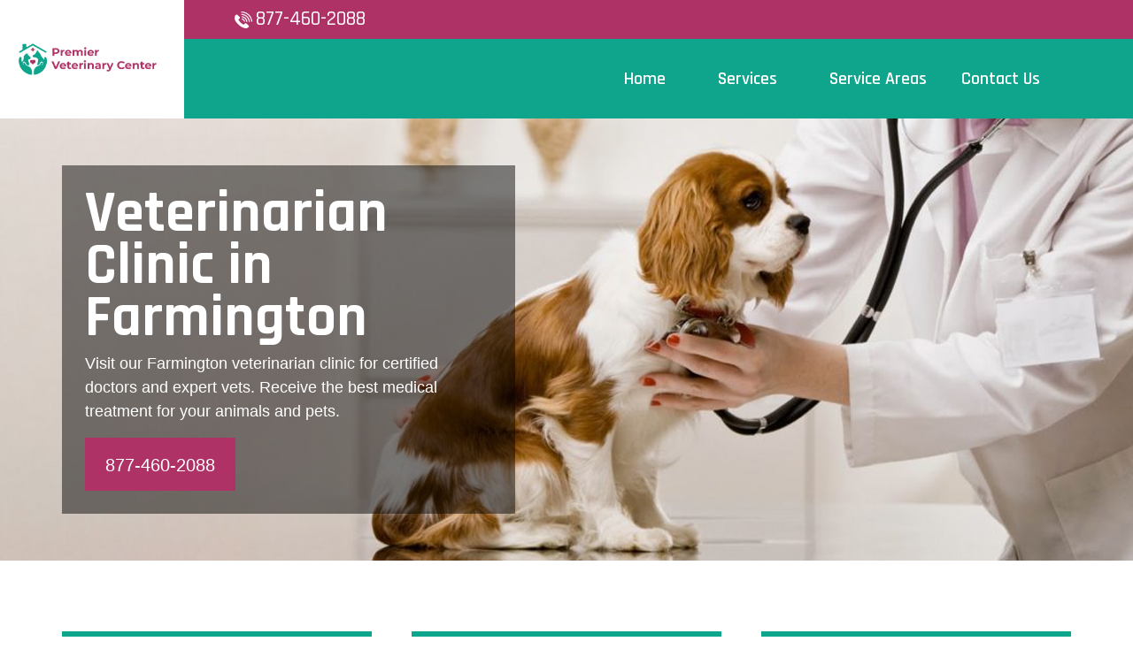

--- FILE ---
content_type: text/html
request_url: https://www.premierveterinarycenter.com/farmington/veterinarian-clinic-farmington-me/
body_size: 9042
content:
<!DOCTYPE html>
<html lang="en">

<head>
    <meta charset="UTF-8">
    <meta http-equiv="X-UA-Compatible" content="IE=edge">
    <meta name="viewport" content="width=device-width, initial-scale=1.0">
    <!-- Favicon -->
    <link rel="shortcut icon" type="image/x-icon" href="/userfiles/images/premier-veterinary-center-favicon.png" />
    <!-- CSS
    ============================================ -->
    <!-- Vendor CSS (Contain Bootstrap, Icon Fonts) -->
    <link rel="stylesheet" href="/assets/css/vendor/ionicons.min.css" />
    <link rel="stylesheet" href="/assets/css/vendor/font-awesome.min.css" />
    <!-- Plugin CSS (Global Plugins Files) -->
    <link rel="stylesheet" href="/assets/css/plugins/animate.css">
    <link rel="stylesheet" href="/assets/css/plugins/jquery-ui.min.css">
    <!-- Plugin CSS (Plugins Files for only this Page) -->
    <link rel="stylesheet" href="/assets/css/plugins/swiper-bundle.min.css">
    <!-- Style CSS -->
    <link rel="stylesheet" href="/assets/css/style.css">
    <title>Veterinarian Clinic Farmington - Emergency Vet And Pet Clinic Near Me</title>
    <meta name="description" content="We are the best 24 hour Veterinarian Clinic in Farmington to check your pet and provide you with expert recommendations. You can get a local veterinarian, emergency veterinarian, and mobile veterinarian across Farmington for diagnosis and treat diseases and dysfunctions of animals." />
    <meta name="keywords" content="veterinarian clinic Farmington, local veterinarians in Farmington, emergency veterinarian near me in Farmington, mobile veterinarian near me in Farmington, pet clinic in Farmington" />
    <meta name="robots" content="index, follow">
    <meta http-equiv="Content-Type" content="text/html; charset=utf-8">
    <meta name="language" content="English">
    <meta name="revisit-after" content="7 days">
    <meta property="og:title" content="Veterinarian Clinic Farmington - Emergency Vet And Pet Clinic Near Me" />
    <meta property="og:description" content="We are the best 24 hour Veterinarian Clinic in Farmington to check your pet and provide you with expert recommendations. You can get a local veterinarian, emergency veterinarian, and mobile veterinarian across Farmington for diagnosis and treat diseases and dysfunctions of animals." />
    <meta property="og:image" content="/userfiles/images/banner/best-veterinarian-7.jpg" />
    <link rel="canonical" href="https://www.premierveterinarycenter.com/farmington/veterinarian-clinic-farmington-me/" />
<meta name="google-site-verification" content="-GlaU2VLzGl_eADi_SukCvmgOoDBA6oilZISzeGHN0g" />

</head>

<body>
    <div class="main-wrapper">
        <!-- Begin Main Header Area -->
        <div class="d-md-none d-lg-none">
        <a href="tel:877-460-2088" class="mobile-icon">
            <i class="fa fa-phone" aria-hidden="true"></i>
      </a>
    </div>
        <header class="main-header_area position-relative">
<div class="header-top">
<div class="ph-rating d-sm-none">
<div class="row">
<div class="col-12">
<div class="phone-n"><a href="tel:877-460-2088">877-460-2088</a></div>
</div>
</div>
</div>

<div class="container">
<div class="row align-items-center">
<div class="offset-xl-2 offset-lg-3 col-xl-4 col-lg-5 d-none d-lg-block">
<div class="header-top-left ml-8">
<div class="contact-number"><img alt="contact pet veter in Farmington" src="/assets/images/header/icon/phone.png" /> <a href="tel:877-460-2088">877-460-2088</a></div>
</div>
</div>

<div class="col-sm-6 d-block d-lg-none">
<div class="header-logo d-flex"><a href="/"><img alt="best pet vet specialist in Farmington" class="d-none d-lg-block" src="/userfiles/images/premier-veterinary-center.png" /> <img alt="best pet vet specialist in Farmington" class="d-block d-lg-none" src="/userfiles/images/premier-veterinary-center-white.png" /> </a></div>
</div>

<div class="col-xl-6 col-xl-5 col-lg-4 col-sm-6">
<div class="header-top-right">
<ul class="hassub-item">
	<li class="mobile-menu_wrap d-block d-lg-none"><a class="mobile-menu_btn toolbar-btn pl-0" href="#mobileMenu"><i class="fa fa-navicon"></i> </a></li>
</ul>
</div>
</div>
</div>
</div>
</div>

<div class="main-header header-sticky">
<div class="container">
<div class="main-header_nav">
<div class="row align-items-center">
<div class="offset-xl-2 col-xl-10 d-none d-lg-block">
<div class="main-menu text-center">
<nav class="main-nav">
<ul>
	<li class="drop-holder"><a href="/"><span>Home</span></a></li>
	<li class="drop-holder"><a href="javascript:void(0)"><span>Services</span></a>
	<ul class="drop-menu">
		<li><a href="/farmington/emergency-vet-farmington-me/">Emergency Vet</a></li>
		<li><a href="/farmington/animal-hospital-farmington-me/">Animal Hospital</a></li>
		<li><a href="/farmington/spaying-and-neutering-farmington-me/">Spaying And Neutering</a></li>
		<li><a href="/farmington/dog-dentist-farmington-me/">Dog Dentist</a></li>
		<li><a href="/farmington/dog-vaccinations-farmington-me/">Dog Vaccinations</a></li>
		<li><a href="/farmington/pet-euthanasia-farmington-me/">Pet Euthanasia</a></li>
		<li><a href="/farmington/reptile-vet-farmington-me/">Reptile Vet</a></li>
		<li><a href="/farmington/bird-vet-farmington-me/">Bird Vet</a></li>
	</ul>
	</li>
	<li class="separator"><a href="/service-areas/"><span>Service Areas</span></a></li>
	<li class="separator"><a href="/contact-us/">Contact Us</a></li>
	<li class="separator stky-logo ph-sticky d-none"><a href="tel:877-460-2088">877-460-2088</a></li>
</ul>
</nav>
</div>
</div>
</div>
</div>

<div class="header-logo-wrap d-none d-lg-flex">
<div class="header-fixed-logo"><a href="/"><img alt="best pet vet specialist in Farmington" src="/userfiles/images/premier-veterinary-center.png" /> </a></div>
</div>
</div>
</div>

<div class="mobile-menu_wrapper" id="mobileMenu">
<div class="offcanvas-body">
<div class="inner-body">
<div class="offcanvas-top"><a class="button-close" href="#"><i class="ion-ios-close-empty"></i></a></div>

<div class="offcanvas-menu_area">
<nav class="offcanvas-navigation">
<ul class="mobile-menu">
	<li><a href="/"><span class="mm-text">Home</span> </a></li>
	<li class="menu-item-has-children"><a href="#"><span class="mm-text">Services <i class="ion-ios-arrow-down"></i> </span> </a>
	<ul class="sub-menu" style="display: none;">
		<li><a href="/farmington/emergency-vet-farmington-me/"><span class="mm-text">Emergency Vet</span> </a></li>
		<li><a href="/farmington/animal-hospital-farmington-me/"><span class="mm-text">Animal Hospital</span> </a></li>
		<li><a href="/farmington/spaying-and-neutering-farmington-me/"><span class="mm-text">Spaying and Neutering</span> </a></li>
		<li><a href="/farmington/dog-dentist-farmington-me/"><span class="mm-text">Dog Dentist</span> </a></li>
		<li><a href="/farmington/dog-vaccinations-farmington-me/"><span class="mm-text">Dog Vaccinations</span> </a></li>
		<li><a href="/farmington/pet-euthanasia-farmington-me/"><span class="mm-text">Pet Euthanasia</span> </a></li>
		<li><a href="/farmington/reptile-vet-farmington-me/"><span class="mm-text">Reptile Vet</span> </a></li>
		<li><a href="/farmington/bird-vet-farmington-me/"><span class="mm-text">Reptile Vet</span> </a></li>
	</ul>
	</li>
	<li><a href="/service-areas/"><span class="mm-text">Service Areas</span> </a></li>
	<li><a href="/contact-us/">Contact Us</a></li>
</ul>
</nav>
</div>
</div>
</div>
</div>

<div class="global-overlay">&nbsp;</div>
</header>

        <!-- Main Header Area End Here -->
        
        <!-- Begin Slider Area -->
        <div class="breadcrumb-area inner-pages" style="background-image: url(/userfiles/images/banner/best-veterinarian-1.jpg);">
<div class="container">
<div class="row">
<div class="col-md-6">
<div class="text-inner">
<h1>Veterinarian Clinic in Farmington</h1>

<p>Visit our Farmington veterinarian clinic for certified doctors and expert vets. Receive&nbsp;the best medical treatment&nbsp;for your animals and pets.</p>

<div class="button-wrap"><a class="btn btn-custom btn-primary btn-white-hover" href="tel:877-460-2088">877-460-2088</a></div>
</div>
</div>
</div>
</div>
</div>

<div class="banner ">
<div class="container">
<div class="row g-lg-9">
<div class="col-lg-4 col-md-6">
<div class="banner-item text-white" data-bg-image="/userfiles/images/home/top-rated.png">
<div class="banner-content">
<h3 class="title mb-3">Top Rated Vet Care in Farmington</h3>

<p class="short-desc mb-0">Premier Veterinary Center Farmington is one of the most trusted&nbsp;veterinary clinics in Farmington. We provide the excellent animal care that everyone's pet deserves.</p>
</div>
</div>
</div>

<div class="col-lg-4 col-md-6 pt-6 pt-md-0">
<div class="banner-item text-white" data-bg-image="/userfiles/images/home/best-quality.png">
<div class="banner-content">
<h3 class="title mb-3">Best Animal Care in Farmington</h3>

<p class="short-desc mb-0">Our animal health care team at Premier Veterinary Center Farmington always provides proper counseling and kindness to ensure your pet has the&nbsp;healthiest life possible.</p>
</div>
</div>
</div>

<div class="col-lg-4 col-md-6 pt-6 pt-lg-0">
<div class="banner-item text-white" data-bg-image="/userfiles/images/home/low-price.png">
<div class="banner-content">
<h3 class="title mb-3">Contact For Pet Care&nbsp;in Farmington</h3>

<p class="short-desc mb-0">Call our Farmington veterinarian clinic for&nbsp;top rated pet care and veterinary services.&nbsp;Premier Veterinary Center Farmington is&nbsp;known for its caring, professional team of workers.</p>
</div>
</div>
</div>
</div>
</div>
</div>
<!-- Banner Area End Here --><!-- Begin About Area -->

<div class="about-area about-style-2">
<div class="container">
<div class="section-title-area style-01">
<div class="section-title-wrap">
<div class="section-title with-border text-lg-end"><span>ABOUT US</span>

<h2 class="mb-0">24/7 Emergency Vet Center in Farmington</h2>
</div>

<div class="section-desc">
<p class="font-size-20 mb-0">We welcome all&nbsp;pets at our Farmington Veterinarian Clinic, large or small. You can bring your pet to our 24/7 Emergency Vet Center for expert treatment.</p>
</div>
</div>
</div>

<div class="row">
<div class="col-lg-6">
<div class="about-img-wrap">
<div class="about-img"><img alt="emergency vet center in Farmington" class="img-full" src="/userfiles/images/home/about.jpg" /></div>
</div>
</div>

<div class="col-lg-6 align-self-center">
<div class="about-content">
<div class="experience style-2 text-primary">
<div class="experience-content"><span class="year">12</span>

<h2 class="our-progress">Years of <span>Experience</span></h2>
</div>
</div>

<h3 class="sub-title mb-4">Professional Farmington Vet Staff You Can Trust</h3>

<p class="short-desc mb-7">For over 12 years Premier Veterinary Center Farmington qualified vet team has been keeping pets healthy. Premier Veterinary Center Farmington is a known name and acclaimed for its exceptional pet health, care, and welfare of animals. Our enthusiastic vets treat every animal and pet as if it were our own. We provide&nbsp;all the vet health care services available to you, thereby ensuring your pet's health and longevity.&nbsp;</p>
</div>
</div>
</div>
</div>
</div>
<!-- About Area End Here --><!-- Begin Project Area --><!-- Begin Project Area -->

<div class="project-area">
<div class="project-inner">
<div class="container-fluid p-0">
<div class="text-center section-title projects-h">
<h2>Our Prime Veterinarian Services</h2>
</div>

<div class="project-with-title">
<div class="section-title-area text-white h-100">
<div class="title-with-arrow"><!-- Add Arrows -->
<div class="project-button-wrap">
<div aria-controls="swiper-wrapper-5131836f0fe8effe" aria-label="Previous slide" class="project-button-prev" role="button" tabindex="0"><i class="ion-chevron-left"></i></div>

<div aria-controls="swiper-wrapper-5131836f0fe8effe" aria-label="Next slide" class="project-button-next" role="button" tabindex="0"><i class="ion-chevron-right"></i></div>
</div>
</div>
</div>

<div class="swiper-container project-slider">
<div class="swiper-wrapper">
<div class="swiper-slide">
<div class="project-item"><a class="project-img" href="/farmington/animal-hospital-farmington-me/"><img alt="Farmington Animal Hospital" src="/userfiles/images/home/animal-hospital.jpg" /> </a>

<div class="project-content">
<h3 class="title mb-0"><a href="/farmington/animal-hospital-farmington-me/">Farmington Animal Hospital</a></h3>
</div>
</div>
</div>

<div class="swiper-slide">
<div class="project-item"><a class="project-img" href="/farmington/bird-vet-farmington-me/"><img alt="Bird Vet in Farmington" src="/userfiles/images/home/bird-vet.jpg" /> </a>

<div class="project-content">
<h3 class="title mb-0"><a href="/farmington/bird-vet-farmington-me/">Bird Vet in Farmington</a></h3>
</div>
</div>
</div>

<div class="swiper-slide">
<div class="project-item"><a class="project-img" href="/farmington/dog-dentist-farmington-me/"><img alt="Farmington Dog Dentist" src="/userfiles/images/home/dog-dentist.jpg" /> </a>

<div class="project-content">
<h3 class="title mb-0"><a href="/farmington/dog-dentist-farmington-me/">Farmington Dog Dentist</a></h3>
</div>
</div>
</div>

<div class="swiper-slide">
<div class="project-item"><a class="project-img" href="/farmington/dog-vaccinations-farmington-me/"><img alt="Dog Vaccinations in Farmington" src="/userfiles/images/home/dog-vaccination.jpg" /> </a>

<div class="project-content">
<h3 class="title mb-0"><a href="/farmington/dog-vaccinations-farmington-me/">Dog Vaccinations in Farmington</a></h3>
</div>
</div>
</div>

<div class="swiper-slide">
<div class="project-item"><a class="project-img" href="/farmington/pet-euthanasia-farmington-me/"><img alt="Pet Euthanasia in Farmington" src="/userfiles/images/home/pet-euthanasia.jpg" /> </a>

<div class="project-content">
<h3 class="title mb-0"><a href="/farmington/pet-euthanasia-farmington-me/">Pet Euthanasia in Farmington</a></h3>
</div>
</div>
</div>

<div class="swiper-slide">
<div class="project-item"><a class="project-img" href="/farmington/reptile-vet-farmington-me/"><img alt="Farmington Reptile Vet" src="/userfiles/images/home/reptile-vet1.jpg" /> </a>

<div class="project-content">
<h3 class="title mb-0"><a href="/farmington/reptile-vet-farmington-me/">Farmington Reptile Vet</a></h3>
</div>
</div>
</div>

<div class="swiper-slide">
<div class="project-item"><a class="project-img" href="/farmington/spaying-and-neutering-farmington-me/"><img alt="Farmington Spaying And Neutering" src="/userfiles/images/home/spaying-and-neutering1.jpg" /> </a>

<div class="project-content">
<h3 class="title mb-0"><a href="/farmington/spaying-and-neutering-farmington-me/">Farmington Spaying And Neutering</a></h3>
</div>
</div>
</div>

<div class="swiper-slide">
<div class="project-item"><a class="project-img" href="/farmington/emergency-vet-farmington-me/"><img alt="Farmington Emergency Vet" src="/userfiles/images/home/emergency-vet.jpg" /> </a>

<div class="project-content">
<h3 class="title mb-0"><a href="/farmington/emergency-vet-farmington-me/">Farmington Emergency Vet</a></h3>
</div>
</div>
</div>
</div>
</div>
</div>
</div>
</div>
</div>
<!-- Project Area ENd Here --><!-- Begin Service Area -->

<div class="service-area">
<div class="container">
<div class="section-title-area">
<div class="section-title with-border pb-5 pb-lg-0">
<h2 class="mb-0 font-size-50">Quality Pet Care<br />
in Farmington</h2>
</div>

<div class="section-banner text-white align-self-center p-7">
<h2 class="info mb-0">Need Emergency Services For Your&nbsp;Pet? Call Us&nbsp;<a href="tel:877-460-2088">877-460-2088</a></h2>
</div>
</div>
</div>
</div>
<!-- Service Area End Here --><!-- Begin Banner Area -->

<div class="banner-style-2 position-relative">
<div class="container-fluid p-0 overflow-hidden">
<div class="row g-0">
<div class="col-lg-6">
<div class="banner-img"><img alt="quality veterinarian services in Farmington" src="/userfiles/images/home/explore.jpg" /></div>
</div>

<div class="col-lg-6">
<div class="banner-content text-white">
<h2 class="title mb-7">What Makes Premier Veterinary Center Farmington Different</h2>

<p class="desc font-size-20 mb-8">We offer 24 hour vet emergency services and thorough care. We also provide specialist referral services, surgical solutions, and diagnostic imaging.&nbsp;</p>

<div class="button-wrap"><a class="btn btn-custom btn-primary btn-white-hover" href="tel:877-460-2088">877-460-2088</a></div>
</div>
</div>
</div>
</div>
</div>

<div class="blog-detail-area">
<div class="container">
<div class="row">
<div class="col-lg-4 order-2 ps-lg-8 pt-8 pt-lg-0">
<div class="sidebar-area">
<div class="sidebar-widget sidebar-searchbar sidebar-common mb-8">
<h3 class="sidebar-title mb-5">Farmington Map</h3>

<div class="sidebar-content"><iframe frameborder="0" height="350" marginheight="0" marginwidth="0" scrolling="no" src="https://maps.google.com/maps?width=100%&amp;height=600&amp;hl=en&amp;q=Farmington%20Maine&amp;ie=UTF8&amp;t=&amp;z=14&amp;iwloc=B&amp;output=embed" width="100%">km radius map</iframe></div>
</div>
</div>


<div class="sidebar-area">
<div class="sidebar-widget sidebar-searchbar sidebar-common mb-8">
<h3 class="sidebar-title mb-5">Farmington Information</h3>

<div class="sidebar-content">

<div class="wiki-p"><div class="wikibox"><h3>Farmington</h3><p>Farmington is a town in and the county seat of Franklin County, Maine, United States. As of the 2020 census, its population was 7,592. Farmington is home to the University of Maine at Farmington, Nordica Memorial Auditorium, the Nordica Homestead, and the annual Farmington Fair.</p><img src="https://upload.wikimedia.org/wikipedia/commons/thumb/e/e4/Downtown_Farmington_5.JPG/400px-Downtown_Farmington_5.JPG" alt="Farmington" /></div></div>
</div>
</div>
</div></div>

<div class="col-lg-8">
<div class="mian-content">
<h2>Visit Our Devoted Vet Doctors At Our Farmington Veterinarian Clinic. We Offer First Class Care To Your Dog, Cat or Any Other Pet. As A Trusted Veterinary Care Center And Veterinary Medical Center, We Offer An Amazing Team of Professionals&nbsp;in Farmington To Take Care of Your Pets.</h2>

<p>Our Premier Veterinary Center Farmington employees and staff have many years of knowledge in pet and&nbsp;animal medicine, resulting in the <strong>Best&nbsp;Treatment For Your Pet</strong>. Our employees come from a diverse background with many concentrations, but above all, they are&nbsp;<strong>Devoted</strong> <strong>Veterinary Professionals</strong> who share a love for all animals. As pet owners ourselves, we understand&nbsp; how difficult it is when a pet becomes unwell. It's our vision to help in every manner possible with expertise and kindness.</p>

<p style="text-align:center;"><img src="https://www.premierveterinarycenter.com/imggen/veterinarian-clinic-farmington-maine.webp" alt="Veterinarian Clinic Farmington Maine"></p>

<h3>Veterinary Specialist in Farmington</h3>

<p>Pets require special care for many of the same reasons humans do. The pet may need thorough monitoring, a&nbsp;<strong>New Surgery or Treatment</strong>, or they may have been diagnosed with cancer, for example. Your first primary vet &nbsp;will encourage that your pet sees a specialist. A veterinary specialist completes an additional&nbsp;3-4 years of further training, usually in the form of&nbsp;residency programs, after graduating from veterinary school. We have an eager team of specialists ready to help.</p>

<h2>Dog Vaccines in Farmington</h2>

<p>Specific vaccines are regarded as important by the veterinarian community because of their effectiveness against deadly diseases.&nbsp;Avoid&nbsp;<a href="/farmington/pet-euthanasia-farmington-me/"><strong>Pet Euthanasia</strong></a>&nbsp;and keep your pets free from diseases. Premier Veterinary Center Farmington offers the necessary vaccines for dogs which are vital&nbsp;for their health.</p>

<h2>Farmington 24/7 Vet &amp; Emergency Vet Near Me</h2>

<p>Premier Veterinary Center Farmington has well equipped&nbsp;<a href="/farmington/emergency-vet-farmington-me/"><strong>Emergency Veterinarians in Farmington, Maine</strong></a>. Our desire is to offer an&nbsp;<strong>Affordable Yet Quality Treatment</strong> to all animals. You can receive expert aid with a&nbsp;qualified vet. At Premier Veterinary Center Farmington we provide low cost&nbsp;consultations and grooming services for your pets in Farmington.</p>

<p style="text-align:center;"><img alt="24/7 Vet Emergency Vet in Farmington " src="/userfiles/images/inner/perfect-emergency-vet-6.jpg" /></p>

<h3>Avian Vet in Farmington</h3>

<p>Many species of <strong>Pet Birds</strong> have an extended lifespan, and most people who purchase a companion or aviary bird expect a long-term, worthwile bond with their bird. Premier Veterinary Center Farmington recommends <strong>Scheduled Checkups For Companion Birds</strong> to guarantee they live a full, healthy life.</p>

<h2>Farmington Animal Hospital Euthanasia</h2>

<p>Reaching the choice to euthanize your pet can feel agonizing. Euthanasia is a gift, especially when used&nbsp;to dodge further <strong>Agony For Your Pet</strong> and suffering for family members.&nbsp;Euthanasia is the effort of inducing humane passing with the minimum of distress to the animal involved.</p>

<h3>Farmington Specialist Reptile Pet Facilities</h3>

<p>Premier Veterinary Center Farmington's proficiency, combined with a true enjoyment for these unique pets, enables us to provide&nbsp;<strong>Optimum Medical Treatment For Your Reptile</strong>. At Premier Veterinary Center Farmington, you can be confident that you are receiving incredible reptile vet expertise. Your pet will benefit from our team's specialist reptile veterinarian.</p>

<h2>Spay/Neuter&nbsp;Vet Services in Farmington</h2>

<p>In order to offer surgical sterilization at a&nbsp;<strong>Low Price, Spay And Neuter Clinics</strong> have to control the cost of the method. You can receive the services Premier Veterinary Center Farmington has to provide for your pets at an understandable price. For low-cost <a href="/farmington/bird-vet-farmington-me/"><strong>Vet Services</strong></a>, such as spaying and neutering, call us today.</p>

<h2>Are you looking for a reputable vet clinic?</h2>

<p>We offer both in-house testing as well as outside laboratory testing. For additional treatment and diagnostic options, we also work closely with local specialties. It includes a fully-stocked pharmacy, in hospital surgery with CO2 laser, digital radiography, and therapeutic laser capabilities. A healthy start for your <strong>Kitten or Puppy</strong> sets the foundation for their future as healthy adults. Your kitten or puppy's health is dependent on regular physical examinations, elective and core vaccinations, fecal testing to check for parasites, deworming, and a regular routine. Our staff is available to help you and your family with information about how to potty train your pet, perform nail trimmings, and other health concerns. Below is a selection of the veterinary services we offer:</p>

<ol>
	<li>Senior Pet Wellness Care</li>
	<li>Dentistry</li>
	<li>Pets (Dogs and Cats)</li>
	<li>Vaccinations</li>
	<li>Alternative Therapies</li>
</ol>

<p>There are many other options! It is our top priority to stay at the forefront of technology and industry expertise. Our Farmington Animal Hospital has the most advanced equipment and the knowledge to use these tools to their full potential. Our practice's core mission is based on our commitment to personal service and building long-lasting relationships with clients. This mission is embraced by our caring, <strong>Professional Veterinary Staff</strong> who will tailor the care to your pet's needs. To ensure your pet's comfort and maximum satisfaction, we will be there for you every step of this journey.</p>

<h2>We are honored to be ranked among the best animal hospitals in the country!</h2>

<p>It is our goal to provide the best possible service and care for your pet. We believe in promoting health and wellness in all aspects of your pet's lives and will treat each pet as if it were our own. We want you to feel right at home from the moment that you step foot in our doors. We are eager to get to know you and hope you'll do the same. Our Farmington Animal Hospital offers a full-service hospital for small and large pets, offering everything from vaccinations to dental services. Our <strong>Technicians and Veterinarians</strong> are available to assist you and your pet, whether your cat is sick or your puppy has an infection.<br />
&nbsp;</p>
</div>
</div>
</div>
</div>
</div>

<section class="padding-50px-tb btm-cities">
<div class="container">
<div class="row">
<div class="col-sm-12">
<div class="text-center">
<h2>Areas We Serve</h2>
</div>
<ul class="ul3"><li><a href="/portland/veterinarian-clinic-portland-me/">Portland</a></li><li><a href="/lewiston/veterinarian-clinic-lewiston-me/">Lewiston</a></li><li><a href="/bangor/veterinarian-clinic-bangor-me/">Bangor</a></li><li><a href="/south-portland/veterinarian-clinic-south-portland-me/">South Portland</a></li><li><a href="/auburn/veterinarian-clinic-auburn-me/">Auburn</a></li><li><a href="/biddeford/veterinarian-clinic-biddeford-me/">Biddeford</a></li><li><a href="/scarborough/veterinarian-clinic-scarborough-me/">Scarborough</a></li><li><a href="/sanford/veterinarian-clinic-sanford-me/">Sanford</a></li><li><a href="/brunswick/veterinarian-clinic-brunswick-me/">Brunswick</a></li><li><a href="/saco/veterinarian-clinic-saco-me/">Saco</a></li><li><a href="/westbrook/veterinarian-clinic-westbrook-me/">Westbrook</a></li><li><a href="/augusta/veterinarian-clinic-augusta-me/">Augusta</a></li><li><a href="/windham/veterinarian-clinic-windham-me/">Windham</a></li><li><a href="/gorham/veterinarian-clinic-gorham-me/">Gorham</a></li><li><a href="/waterville/veterinarian-clinic-waterville-me/">Waterville</a></li><li><a href="/york/veterinarian-clinic-york-me/">York</a></li><li><a href="/falmouth/veterinarian-clinic-falmouth-me/">Falmouth</a></li><li><a href="/orono/veterinarian-clinic-orono-me/">Orono</a></li><li><a href="/kennebunk/veterinarian-clinic-kennebunk-me/">Kennebunk</a></li><li><a href="/wells/veterinarian-clinic-wells-me/">Wells</a></li><li><a href="/standish/veterinarian-clinic-standish-me/">Standish</a></li><li><a href="/kittery/veterinarian-clinic-kittery-me/">Kittery</a></li><li><a href="/brewer/veterinarian-clinic-brewer-me/">Brewer</a></li><li><a href="/lisbon/veterinarian-clinic-lisbon-me/">Lisbon</a></li><li><a href="/cape-elizabeth/veterinarian-clinic-cape-elizabeth-me/">Cape Elizabeth</a></li><li><a href="/topsham/veterinarian-clinic-topsham-me/">Topsham</a></li><li><a href="/old-orchard-beach/veterinarian-clinic-old-orchard-beach-me/">Old Orchard Beach</a></li><li><a href="/yarmouth/veterinarian-clinic-yarmouth-me/">Yarmouth</a></li><li><a href="/presque-isle/veterinarian-clinic-presque-isle-me/">Presque Isle</a></li><li><a href="/bath/veterinarian-clinic-bath-me/">Bath</a></li><li><a href="/freeport/veterinarian-clinic-freeport-me/">Freeport</a></li><li><a href="/skowhegan/veterinarian-clinic-skowhegan-me/">Skowhegan</a></li><li><a href="/ellsworth/veterinarian-clinic-ellsworth-me/">Ellsworth</a></li><li><a href="/buxton/veterinarian-clinic-buxton-me/">Buxton</a></li><li><a href="/cumberland/veterinarian-clinic-cumberland-me/">Cumberland</a></li><li><a href="/gray/veterinarian-clinic-gray-me/">Gray</a></li><li><a href="/waterboro/veterinarian-clinic-waterboro-me/">Waterboro</a></li><li><a href="/berwick/veterinarian-clinic-berwick-me/">Berwick</a></li><li><a href="/winslow/veterinarian-clinic-winslow-me/">Winslow</a></li><li><a href="/hampden/veterinarian-clinic-hampden-me/">Hampden</a></li><li><a href="/caribou/veterinarian-clinic-caribou-me/">Caribou</a></li><li><a href="/south-berwick/veterinarian-clinic-south-berwick-me/">South Berwick</a></li><li><a href="/farmington/veterinarian-clinic-farmington-me/">Farmington</a></li><li><a href="/old-town/veterinarian-clinic-old-town-me/">Old Town</a></li><li><a href="/rockland/veterinarian-clinic-rockland-me/">Rockland</a></li><li><a href="/belfast/veterinarian-clinic-belfast-me/">Belfast</a></li><li><a href="/eliot/veterinarian-clinic-eliot-me/">Eliot</a></li><li><a href="/fairfield/veterinarian-clinic-fairfield-me/">Fairfield</a></li><li><a href="/lebanon/veterinarian-clinic-lebanon-me/">Lebanon</a></li><li><a href="/hermon/veterinarian-clinic-hermon-me/">Hermon</a></li><li><a href="/oakland/veterinarian-clinic-oakland-me/">Oakland</a></li><li><a href="/winthrop/veterinarian-clinic-winthrop-me/">Winthrop</a></li></ul></div>
</div>
</div>
</section>

        <!-- Banner Area End Here -->
        <!-- Begin Testimonial Area -->
        
        <!-- Testimonial Area End Here -->
        <!-- Begin Footer Area -->
<div class="footer-area">
<div class="footer-top" data-bg-image="/userfiles/images/home/footer.jpg">
<div class="container">
<div class="footer-bg">
<div class="row">
<div class="col-xl-4 col-lg-3">
<div class="widget-item text-hawkes-blue">
<h3 class="heading text-white mb-6">About Premier Veterinary Center Farmington</h3>

<p class="short-desc font-size-16 mb-5">For over 12 years Premier Veterinary Center Farmington professional vet team has been keeping pets healthy. Premier Veterinary Center Farmington is a known name and acclaimed for its exceptional pet health, care, and welfare of animals. Our devoted vets treat every animal and pet as if it were our own and offer all the vet health care services available to you, thereby ensuring your pet's health and cheerfulness.</p>
</div>
</div>

<div class="col-xl-5 col-lg-2 col-sm-6 pl-xl-80 pt-8 pt-lg-0">
<div class="widget-item">
<h3 class="heading text-white mb-6">Quick Links</h3>

<div class="row">
<div class="col-md-6">
<ul class="widget-list-item text-hawkes-blue">
	<li><a href="/farmington/emergency-vet-farmington-me/">Emergency Vet</a></li>
	<li><a href="/farmington/animal-hospital-farmington-me/">Animal Hospital</a></li>
	<!--<li><a href="/farmington/declawing-cats-farmington-me/">Declawing Cats</a></li>-->
	<li><a href="/farmington/spaying-and-neutering-farmington-me/">Spaying And Neutering</a></li>
</ul>
</div>

<div class="col-md-6">
<ul class="widget-list-item text-hawkes-blue">
	<li><a href="/farmington/dog-dentist-farmington-me/">Dog Dentist</a></li>
	<li><a href="/farmington/dog-vaccinations-farmington-me/">Dog Vaccinations</a></li>
	<li><a href="/farmington/pet-euthanasia-farmington-me/">Pet Euthanasia</a></li>
	<li><a href="/farmington/reptile-vet-farmington-me/">Reptile Vet</a></li>
</ul>
</div>
</div>
</div>
</div>

<div class="col-xl-3 col-lg-4 pt-8 pt-lg-0">
<div class="widget-item">
<h3 class="heading text-white mb-6">Contact Info</h3>

<div class="widget-list-item text-hawkes-blue">
<div class="inquary"><i class="fa fa-phone"></i><a href="tel:877-460-2088">877-460-2088</a></div>

<address><i class="fa fa-map-marker"></i>Farmington, FL</address>
</div>
</div>
</div>
</div>

<p class="nw-footer">We provide a free service to help you find local Vets. All service providers are independent. It is your responsibility check that the businesses have insurance. All animals on this site are models.</p>
</div>
</div>
</div>

<div class="footer-bottom py-3 text-hawkes-blue">
<div class="container">
<div class="row">
<div class="col-md-12 col-sm-12">
<div class="copyright"><span class="copyright-text">Copyright &copy; <script>document.write(new Date().getFullYear())</script> <a href="/"><strong>Premier Veterinary Center</strong></a>. All rights reserved. <a href="https://www.facebook.com/Premier-Veterinary-Center-103931552132317" target="new">Facebook</a></span></div>
</div>
</div>
</div>
</div>
</div>
<!-- Footer Area End Here --><!-- Begin Scroll To Top --><a class="scroll-to-top" href="#"><i class="ion-android-arrow-up"></i> </a> <!-- Scroll To Top End Here -->
        <!-- Website Schema-->
<script type="application/ld+json">
{
  "@context": "http://schema.org/",
  "@type": "WebSite",
  "name": "Premier Veterinary Center",
  "alternateName": "Premier Veterinary Center",
  "url": "https://www.premierveterinarycenter.com/"
}
</script><script type="application/ld+json">
{
  "@context": "http://schema.org/", 
  "@type": "Product", 
  "name": "Veterinarian Clinic Farmington  ",
  "image": "https://www.premierveterinarycenter.com/userfiles/images/banner/best-veterinarian-5.jpg",
  "description" : "We are the best 24 hour Veterinarian Clinic in Farmington to check your pet and provide you with expert recommendations. You can get a local veterinarian, emergency veterinarian, and mobile veterinarian across Farmington for diagnosis and treat diseases and dysfunctions of animals.",
  "brand": "Veterinarian Clinic Farmington  ",
  "sku": "0",
  "gtin8": "0",
  "gtin13": "0",
  "gtin14": "0",
  "mpn": "0",
  "offers": {
    "@type": "AggregateOffer",
    "priceCurrency": "USD",
    "lowPrice": "1",
  "highPrice" : "10",
  "offerCount": "7"
  }
}
</script>
    </div>
    <!-- Global Vendor, plugins JS -->
    <!-- JS Files
    ============================================ -->
    <!-- Global Vendor, plugins JS -->
    <!-- Vendor JS -->
    <script src="/assets/js/vendor/bootstrap.bundle.min.js"></script>
    <script src="/assets/js/vendor/jquery-3.6.0.min.js"></script>
    <script src="/assets/js/vendor/jquery-migrate-3.3.2.min.js"></script>
    <script src="/assets/js/vendor/modernizr-3.11.2.min.js"></script>
    <script src="/assets/js/vendor/jquery.waypoints.js"></script>
    <!--Plugins JS-->
    <script src="/assets/js/plugins/wow.min.js"></script>
    <script src="/assets/js/plugins/jquery-ui.min.js"></script>
    <script src="/assets/js/plugins/tippy.min.js"></script>
    <script src="/assets/js/plugins/mailchimp-ajax.js"></script>
    <!-- Plugins & Activation JS For Only This Page -->
    <script src="/assets/js/plugins/swiper-bundle.min.js"></script>
    <script src="/assets/js/plugins/jquery.counterup.js"></script>
    <!--Main JS (Common Activation Codes)-->
    <script src="/assets/js/main.js"></script>
    

<script defer src="https://static.cloudflareinsights.com/beacon.min.js/vcd15cbe7772f49c399c6a5babf22c1241717689176015" integrity="sha512-ZpsOmlRQV6y907TI0dKBHq9Md29nnaEIPlkf84rnaERnq6zvWvPUqr2ft8M1aS28oN72PdrCzSjY4U6VaAw1EQ==" data-cf-beacon='{"version":"2024.11.0","token":"a2233d75bded45649a9277b047145934","r":1,"server_timing":{"name":{"cfCacheStatus":true,"cfEdge":true,"cfExtPri":true,"cfL4":true,"cfOrigin":true,"cfSpeedBrain":true},"location_startswith":null}}' crossorigin="anonymous"></script>
</body>

</html>